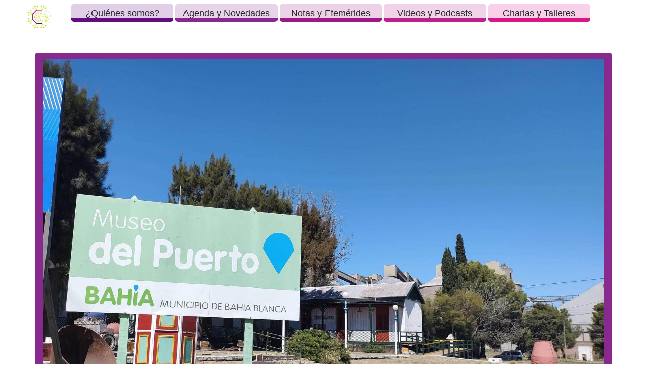

--- FILE ---
content_type: text/html; charset=utf-8
request_url: https://esparciencia.com.ar/contenido/nota-vacaciones-en-el-tintero/
body_size: 7378
content:
 
<!DOCTYPE html>
<html lang="es">
<head>
    <title>esparCiencia - La ciencia es de todxs</title>
    <link rel="icon" href="/static/img/favicon.ico">
    <meta charset="utf-8">
    <meta name="viewport" content="width=device-width, initial-scale=1.0">
    <meta name="description" content="Científicxs y comunicadores con ganas de compartir experiencias, dudas y nuestra pasión por todas las ciencias.">
    <script src="https://cdn.fromdoppler.com/formgenerator/latest/vendor.js?9631658"></script>
    <link rel="stylesheet" href="https://cdn.fromdoppler.com/formgenerator/latest/styles.css?9631658" />
    <link crossorigin="anonymous" href="https://cdn.jsdelivr.net/npm/bootstrap@4.6.0/dist/css/bootstrap.min.css" integrity="sha384-B0vP5xmATw1+K9KRQjQERJvTumQW0nPEzvF6L/Z6nronJ3oUOFUFpCjEUQouq2+l" rel="stylesheet">
    <link rel="stylesheet" href="/static/css/base.css">
</head>
<style>
body {background-attachment: fixed; background-image: url(/static/img/fondo.png); }
</style>
<body>

<!-- barra al scrollear -->

<div style="z-index:1; background-color: rgba(255,255,255,0.5); width: 100%; height:auto; position: fixed; top: 0;">
     
<!-- antes de llegar a lg -->
    <nav class="navbar navbar-expand justify-content-center d-block d-lg-none">
        <div class="navbar-nav btn-group" role="group" style="height:40px">
            <a class="nav-item btn btn-sm" role="button" style="width: 10%;" href="/"><img src="/static/img/logoCirculoWeb.png" alt="Logo" style="height: 35px;"></a>
            <a class="nav-item btn btn-sm" role="button" style="width: 18%;" href="/secciones/quienes-somos/"><div class="btn rounded-circle bicondo" ><img src="/static/img/qsomos.png" alt="qsomos" style="height: 35px;"></div></a>
            <a class="nav-item btn btn-sm" role="button" style="width: 18%;" href="/secciones/agenda/"><div class="btn rounded-circle bicondo" ><img src="/static/img/agenda.png" alt="agenda" style="height: 35px;"></div></a>
            <a class="nav-item btn btn-sm" role="button" style="width: 18%;" href="/secciones/textos/"><div class="btn rounded-circle bicondo" ><img src="/static/img/textos.png" alt="textos" style="height: 35px;"></div></a>
            <a class="nav-item btn btn-sm" role="button" style="width: 18%;" href="/secciones/multimedia/"><div class="btn rounded-circle bicondo" ><img src="/static/img/mmedia.png" alt="mmedia" style="height: 35px;"></div></a>
            <a class="nav-item btn btn-sm" role="button" style="width: 18%;" href="/secciones/productos/"><div class="btn rounded-circle bicondo" ><img src="/static/img/cntact.png" alt="produc" style="height: 35px;"></div></a>
        </div>
    </nav>
<!-- al llegar a lg -->
    <nav class="navbar navbar-expand justify-content-center d-none d-lg-block">
        <div class="navbar-nav btn-group" role="group" style="height:50px">
            <a class="nav-item btn btn-sm" style="width: 10%;" role="button" href="/"><img src="/static/img/logoCirculoWeb.png" alt="Logo" style="height:50px;"></a>
            <div style="padding 10px; width: 90%;">
            <a class="nav-item btn btn-lg" role="button" style="width: 18%; background-color: var(--indigao)" href='/secciones/quienes-somos/'><div class="boton qsomos sombra"> ¿Quiénes somos? </div></a>
            <a class="nav-item btn btn-lg" role="button" style="width: 18%; background-color: var(--purpura)" href='/secciones/agenda/'><div class="boton agenda sombra">Agenda y Novedades</div></a>
            <a class="nav-item btn btn-lg" role="button" style="width: 18%; background-color: var(--violeta)" href='/secciones/textos/'><div class="boton textos sombra">Notas y Efemérides</div></a>
            <a class="nav-item btn btn-lg" role="button" style="width: 18%; background-color: var(--magenta)" href='/secciones/multimedia/'><div class="boton mmedia sombra">Videos y Podcasts</div><a>
            <a class="nav-item btn btn-lg" role="button" style="width: 18%; background-color: var(--fucssia)" href='/secciones/productos/'><div class="boton produc sombra">Charlas y Talleres</div></a>
            </div>
        </div>
    </nav>

</div>
<div style="height:40px; background-color: white;"></div>



<div class="jumbotron jumbotron-fluid" style="background-color: white;">
    <div class="py-2 container rounded" style="width:90%; background-color: var(--purpura); ">
        <div class="row align-items-center">
            <div class="rounded py-1 col-12">
                <div id="imagen" style="position: relative; width:100%; padding-top: 75%; display: block; overflow: hidden; height: auto; background-color: rgba(127, 127, 127, 0); background-image: url('/media/Imagenes/1163F-Museo_del_Puerto.jpg'); background-repeat: no-repeat; background-size: 100% auto; background-position: 50% 50%"></div>
            </div>
                
                    <div class="py-1 col-12">
                        <p style="font-family:lato; font-size:12px; text-align:right; color:white;"> Fuente: Ana Carolina Zelzman</p>
                    </div>
                
        </div>
        <div class="row align-items-center">
            <div class="py-2 col-12">
                <h1 style="margin:20px; color:white; font-family:lato; font-size:36px;"> Vacaciones en el tintero </h1>
                <h3 style="margin:20px; color:white; text-align: justify; text-justify: inter-word; font-family:lato;font-size:24px;">
                Por 
                    Ana Carolina Zelzman
                     </h3>
                <h4 style="margin:20px; color:white; text-align: justify; text-justify: inter-word; font-family:lato;font-size:24px;">
		Publicado el 26 Dic. 2022 16:00</h4>
                
                    <h5 style="margin:20px; color:white; text-align: justify; text-justify: inter-word; font-family:lato;font-size:24px;">
                    Tiempo de lectura: 3 minutos. </h5>
                
            </div>
        </div>
        <div class="row align-items-center rounded bg-white" style="margin:20px">
            <div class="py-2 col-12">
                <div style="margin:20px; text-align: justify; text-justify: inter-word; color:black; font-family:lato;font-size:20px;">
                <p>De muchos puntos interesantes para visitar en la zona de Bah&iacute;a Blanca, unas vacaciones improvisadas solo me permitieron llegar a uno.&nbsp;</p> </div>
            </div>
        </div>
    </div>
</div>

<br>



<!-- Cuerpo -->

<div class="container rounded" style="border-color: var(--esparverde); border-style: solid; background-color: var(--espargris); margin: auto;">

    
        <div class="row align-items-top">
            <div class="col-12">
                <div style="text-align: justify; text-justify: inter-word; margin:20px; color:black; font-family:lato; font-size:16px;">
                    <p>Fin de a&ntilde;o lleg&oacute; casi sin darme cuenta y me qued&oacute; en el tintero escribir sobre mis vacaciones, que tambi&eacute;n hab&iacute;an llegado sin darme cuenta. Casi sin planificaci&oacute;n me encontr&eacute; en la ruta 3 yendo hacia Pehu&eacute;n C&oacute;, en el sur de la provincia de Buenos Aires. Buscaba (y encontr&eacute;) un balneario agreste y poco concurrido pero tambi&eacute;n buscaba en la zona dos &quot;marcas&quot; a las que me empujaba mi corazoncito biol&oacute;gico.&nbsp;&nbsp;</p>

<p>Por un lado, en Punta Alta, hab&iacute;a desembarcado Charles Darwin en su famos&iacute;simo viaje. Y por otro lado el pasado se encuentra presente de manera concreta en Pehu&eacute;n Co en forma de huellas f&oacute;siles halladas en 1986. La peque&ntilde;a localidad <a href="https://museodarwin.com.ar/yacimiento-paleoicnologico-de-pehuen-co-yacimiento-de-huellas-fosiles-de-pehuen-co/">presenta estas dos marcas en su museo, que lleva el nombre del naturalista ingl&eacute;s.</a>&nbsp;&nbsp;</p>

<p>Pero lamentablemente no pude acceder ni al museo ni a visitar las huellas (protegidas en una reserva natural) porque lo improvisado del viaje implic&oacute; que no estar&iacute;a en la localidad en los d&iacute;as y horarios en que el museo abre y en que se realizan las visitas guiadas (intentar encontrar las huellas sin asistencia de guardaparques result&oacute; una aventura infructuosa aunque deriv&oacute; en algunas buenas fotos de aves playeras). A quienes tengan inter&eacute;s en visitar Pehu&eacute;n Co les recomiendo comunicarse de antemano con la oficina de turismo (whatsapp +54 9 2932 47-0093) y checkear la <a href="http://www.turismorosales.gob.ar/">p&aacute;gina de internet</a> para no perderse nada.&nbsp;</p>

<p>A una hora de Pehu&eacute;n Co se encuentra la localidad de Ingeniero White, uno de los puertos m&aacute;s importantes de nuestro pa&iacute;s, desde donde zarpan productos petroleros, industriales y agropecuarios. White tambi&eacute;n es uno de los polos de pesca artesanal de nuestro pa&iacute;s y antiguamente adem&aacute;s fue la puerta de entrada de much&iacute;simos inmigrantes. Estas tres identidades la convierten en una localidad con un gran sentido de comunidad y una gran voluntad de preservar su propia historia. Dos museos muy innovadores reflejan ese sentido de comunidad: Ferrowhite - otro destino que lamentablemente no pude visitar &ndash; y el <a href="https://www.ingenierowhite.com/museo-del-puerto/">Museo del Puerto de Ingeniero White</a>. Este &uacute;ltimo cuenta la historia de la inmigraci&oacute;n y el crecimiento del pueblo pero no desde los n&uacute;meros fr&iacute;os de las estad&iacute;sticas o la seriedad de los documentos oficiales sino desde el d&iacute;a a d&iacute;a de la gente. A trav&eacute;s de sus salas este museo recorre los diversos or&iacute;genes &eacute;tnicos de sus habitantes, con sus creencias religiosas, su m&uacute;sica y su cocina, sus oficios, sobre todo en el puerto o la pesca, la incertidumbre del inmigrante que pisa una tierra nueva y las idas y vueltas de la econom&iacute;a argentina y del f&uacute;tbol, siempre presentes para personas de cualquier origen.</p>
                </div>
                
			    <figure class="figure text-center d-block">
                    
				        <img style="width: 50%" src="/media/Imagenes/1162F-Elementos_de_Pesca.jpg" class="mx-auto d-block">
                    
                    
		        </figure>
		        
            </div>
        </div>
    

    
        <div class="row align-items-top">
            <div class="col-12">
                <div style="text-align: justify; text-justify: inter-word; margin:20px; color:black; font-family:lato; font-size:16px;">
                    <p>Pero el Museo del Puerto es mucho m&aacute;s que salas de objetos curiosos. Siguiendo la idea de museos comunitarios que Leonardo Casado describi&oacute; en <a href="https://esparciencia.com.ar/contenido/audio-museos-inclusivos/">la entrevista que le realic&eacute;</a>, esta instituci&oacute;n abre sus puertas a White e invita a sus ciudadanos a ser parte. Constantemente se realizan cursos y talleres de todo tipo y el museo es participante activo de todas las festividades locales, incluyendo la de San Silverio, patrono de los pescadores.&nbsp;</p>

<p>Durante lo m&aacute;s crudo de la pandemia, el museo sigui&oacute; funcionando como un lazo para la comunidad, por ejemplo cuando el staff recorri&oacute; el pueblo repartiendo kits de bordado y sus habitantes aportaron peque&ntilde;os dise&ntilde;os que se unieron en este emotivo mapa.&nbsp;</p>

<p>Si est&aacute;s por el sur de la provincia de Buenos Aires entonces, hacete una escapada al Museo del Puerto (recomiendo<a href="https://linktr.ee/museodelpuerto"> chequear cuando hay eventos</a>) y &iquest;por qu&eacute; no? tambi&eacute;n a Ferrowhite. Si te anim&aacute;s, pod&eacute;s contarnos sobre tu visita. Aunque pienso volver a la zona para recorrer todo lo que me qued&oacute; en el tintero me encantar&iacute;a conocer la experiencia de otras personas.&nbsp;</p>
                </div>
                
			    <figure class="figure text-center d-block">
                    
				        <img style="width: 50%" src="/media/Imagenes/1160F-Mapa_bordado_white.jpg" class="mx-auto d-block">
                    
                    
		    		    <figcaption class="figure-caption" style="margin:auto; width: 50%; color: #505050">Mapa de Ingeniero White (Buenos Aires), bordado por sus habitantes a partir de la iniciativa del Museo del Puerto de esa localidad.  Fuente: Ana Carolina Zelzman </figcaption>
                    
		        </figure>
		        
            </div>
        </div>
    

</div>


<!-- Contenido Secundario -->

<br> <br>
<div class="container rounded" style="width: 66%; text-align: center; padding: 20px; border-color: var(--violeta); border-style: solid; background-color: var(--esparverde); margin: auto;">

<h5 style="color: var(--violeta)"><b>Si querés colaborar con esparCiencia, ya podés “comprarnos un cafecito”. Será de gran ayuda para que podamos mantener el compromiso en la comunicación de la ciencia y la tecnología.</b></h5>
<br>
<a href='https://cafecito.app/esparciencia' rel='noopener' target='_blank'><img srcset='https://cdn.cafecito.app/imgs/buttons/button_2.png 1x, https://cdn.cafecito.app/imgs/buttons/button_2_2x.png 2x, https://cdn.cafecito.app/imgs/buttons/button_2_3.75x.png 3.75x' src='https://cdn.cafecito.app/imgs/buttons/button_2.png' alt='Invitame un café en cafecito.app' /></a>
</div>


<br>




<!--Pagination-->
    <nav>
      <ul class="pagination text-center justify-content-center">
        
        
        
        
        

      </ul>
    </nav>
<!--end of Pagination-->



<br>

<footer class="page-footer font-small">


    <div style="background-color: var(--fucssia); color: var(--esparverde); padding: 0px;">
        <div class="container">
        <div class="row py-1 align-items-center" style="padding: 0px 20px;">
            <div class="col-12 d-md-none text-center "><b style="font-size: 18px">¡Encontranos en las redes sociales o en tu email!</b></div>
            <div class="col-6 d-none d-md-block d-lg-none text-center"><b style="font-size: 18px">¡Encontranos en las redes<br>sociales o en tu email!</b></div>
            <div class="col-6 d-none d-lg-block text-left "><b style="font-size: 18px">¡Encontranos en las redes sociales o en tu email!</b></div>
            <!-- Boton Popup Boletin -->
            <div class="py-2 col-6 col-md-2 text-left text-md-center"> <button type="button" style="height:40px; background-color: #C6E218; color: #DD1687; padding: 0px 10px;" class="btn" data-toggle="modal" data-target="#myModal"><b>Suscribite</b></button></div>
                <!-- The Modal -->
                <div class="modal fade" id="myModal"><div class="modal-dialog modal-dialog-centered" role="document"><div class="modal-content">
                    <div class="modal-body" width="520px"><iframe crossorigin="anonymous" id='doppler_subscription' src='https://app2.fromdoppler.com/Lists/FormProcessing/PublishedForm?IdForm=%2bwcnR%2bn3jaQGcW8Q%2bMrqSQ%3d%3d' height='500' width='460'></iframe></div></div></div></div>
            <div class="col-1 d-none d-md-block"></div>
            <!-- Facebook -->   <div class="py-2 col-2 col-md-1 text-right text-md-center"> <a href='https://www.facebook.com/esparCiencia' target="_blank">   <div class="btn rounded" style="background-color: var(--esparverde); height:40px; width:40px; padding: 2px;"> <img style="background: var(--fucssia);" src="/static/img/facebook.png" width="auto" height="36px" alt="esparCiencia en Facebbok"> </div> </a> </div>
            <!-- Twitter -->    <div class="py-2 col-2 col-md-1 text-right text-md-center"> <a href='https://www.twitter.com/esparCiencia' target="_blank">    <div class="btn rounded" style="background-color: var(--esparverde); height:40px; width:40px; padding: 2px;"> <img style="background: var(--fucssia);" src="/static/img/twitter.png" width="auto" height="36px" alt="esparCiencia en Twitter"> </div> </a> </div>
            <!-- Instagram -->  <div class="py-2 col-2 col-md-1 text-right text-md-center"> <a href='https://www.instagram.com/esparCiencia' target="_blank">  <div class="btn rounded" style="background-color: var(--esparverde); height:40px; width:40px; padding: 2px;"> <img style="background: var(--fucssia);" src="/static/img/instagram.png" width="auto" height="36px" alt="esparCiencia en Instagram"> </div> </a> </div>
            <!--Linkedin <div class="btn rounded" style="background-color: var(--esparverde); height:40px; width:40px; padding: 2px;"> <a href='https://www.linkedin.com/esparCiencia'> <img style="background: var(--fucssia);" src="/static/img/linkedin.png" width="auto" height="36px" alt="esparCiencia en LinkedIn"> </a> </div> -->
            </div>
        </div>
        </div>
    </div>

    <div style="background-color: var(--violeta); color: var(--esparverde); padding: 0px;">
        <div class="container text-center align-items-center">
            <div class="row py-4">
                <div class="py-4 col-8 col-md-6 col-lg-4 text-center">
<!-- Form -->       <form action="/buscador/" method="get">
                        <div class="input-group">
                            <input type="text" name="etiqueta" style="width:180px;" class="form-control-md rounded" placeholder="¿Buscabas algo?">
                            <div class="input-group-append"><button class="btn btn-success" style="padding: 0px 5px; color: var(--violeta); background: var(--esparverde);" type="submit"><b>¡Encontralo!</b></button></div>
                        </div>
                    </form>
                </div>

<!--Cafecito--> <div class="py-4 col-4 col-md-6 col-lg-4 text-center"> <button type="button" style="color: var(--violeta); background: var(--esparverde); padding: 0px 5px;" class="btn" onclick="javascript:window.open('https://cafecito.app/esparciencia', '_blank');"><b>¡Invitanos un café!</b></button></div>

                <div class="col-12 col-lg-4">
                    <h2>¡Esparzamos juntos la ciencia!</h2>
                    <div class="row py-1">
                        <div class="col-6"> <a class="linksalpie" href = "mailto: esparciencia@esparciencia.com">Email</a> </div>
                        <div class="col-6"> <a class="linksalpie" href="/contacto/">Contacto</a></div>
                    </div>

                </div>
        </div>
    </div>

    <div style="background-color: var(--purpura); color: var(--esparverde); padding: 0px;">
        <div class="container text-center align-items-center">
            <div class="row py-4">
                <div class="col-12 col-md-9">
                    <h2>La ciencia es de todxs</h2>
                    <p>Creemos que todos debemos poder acceder al conocimiento científico, tanto de forma seria y correcta como amena y divertida,
                    pero también conocer a los científicos y cómo hacen para elaborar teorías y sacar nuevas conclusiones. Sobre esta convicción,
                    nuestro objetivo es 'esparcir la ciencia', y que la podamos ver volando a nuestro alrededor y creciendo en cada rincón de
                    nuestra vida. Como las semillas de un diente de león, que busca caer y germinar en ese rincón olvidado donde quedó el pequeño
                    curioso que alguna vez fuimos.</p>
                </div>
                <div class="col-12 col-md-3"><img class="mx-auto d-block" style="padding:20px; height: 160px" src="/static/img/logoVerde.png" alt="Logo Verde"></div>
            </div>

        </div>
    </div>





    <!-- Copyright -->
    <div class="footer-copyright align-items-center text-center py-2 text-white" style="background-color: var(--indigao)">
        <div class="container">
        <div class="row">
            <div class="col-6 col-md-3"><a class="linksalpie" href = "/contacto/">Términos de uso</a></div>                    
            <div class="col-6 d-md-none"><a class="linksalpie" href = "/contacto/">Mapa del Sitio</a></div>
            <div class="col-12 col-md-6">&copy; 2020 Copyright <a class="linksalpie" href="/"> esparCiencia</a></div>
            <div class="d-none d-md-block col-md-3"><a class="linksalpie" href = "/contacto/">Mapa del Sitio</a></div>
        </div>
    </div>


</footer>

<script crossorigin="anonymous" integrity="sha384-ZvpUoO/+PpLXR1lu4jmpXWu80pZlYUAfxl5NsBMWOEPSjUn/6Z/hRTt8+pR6L4N2" src="https://code.jquery.com/jquery-3.5.1.min.js"></script>
<script crossorigin="anonymous" integrity="sha384-Piv4xVNRyMGpqkS2by6br4gNJ7DXjqk09RmUpJ8jgGtD7zP9yug3goQfGII0yAns" src="https://cdn.jsdelivr.net/npm/bootstrap@4.6.0/dist/js/bootstrap.bundle.min.js"></script>

 
<script>

// When the user scrolls down 20px from the top of the document, slide down the navbar
// When the user scrolls to the top of the page, slide up the navbar (50px out of the top view)
window.onscroll = function() {scrollFunction()};

function scrollFunction() {
if (document.body.scrollTop > 200 || document.documentElement.scrollTop > 200) {
    document.getElementById("scrollnavbar").style.top = "0";
  } else {
    document.getElementById("scrollnavbar").style.top = "-100px";
  }
}
</script>

</body>
</html>


--- FILE ---
content_type: text/css
request_url: https://esparciencia.com.ar/static/css/base.css
body_size: 2217
content:
:root {
    --indigao: rgb(99, 13, 129); /* #630D81 */
    --purpura: rgb(136, 42, 141); /* #882A8D */
    --violeta: rgb(159, 24, 136); /* #9F1888 */
    --magenta: rgb(187, 33, 141); /* #BB218D */
    --fucssia: rgb(221, 22, 135); /* #DD1687 */
    --esparverde: rgb(198, 226, 24); /* C6E218 */
    --espargris: #F0F0F0; 
    --indigaotransp: rgba(099, 13, 129,0.2); /* #630D81 */
    --purpuratransp: rgba(136, 42, 141,0.2); /* #882A8D */
    --violetatransp: rgba(159, 24, 136,0.2); /* #9F1888 */
    --magentatransp: rgba(187, 33, 141,0.2); /* #BB218D */
    --fucssiatransp: rgba(221, 22, 135,0.2); /* #DD1687 */
    --esparverdetransp: rgb(198, 226, 24,0.5);
}

body {
    font-family: Lato, sans-serif;
    margin: auto;
    padding: 0px;
    width: 100%;
    background-repeat: repeat;
	background-position: left top;
}

.btn {
    padding: 0px;
    border: 0;
    height: 35px;
}

div.boton {
    display: block;
    background-color: white;
    font-size: 20px;
    width: 100%;
    height: 28px;
    transition: all 0.5s;
    text-decoration: none;
    line-height: 1.6;
}

div.sombra {
    background-color: rgba(255, 255, 255, 0.8);
    font-size: 18px;
    line-height: 2;
}

div.boton:hover {text-decoration: none; color: var(--esparverde); font-weight: bold;}
div.qsomos:hover {background: var(--indigao)} 
div.agenda:hover {background: var(--purpura);} 
div.textos:hover {background: var(--violeta);} 
div.mmedia:hover {background: var(--magenta);} 
div.produc:hover {background: var(--fucssia);} 

div.bicondo {
    background-color: white;
    margin: auto;
    width: 35px;
    transition: all 0.3s;
    line-height: 1.6;
}

div.bicondo:hover {
    background-color: var(--esparverde);
}

div.entrada {
    padding: 30px;
    transition: all 0.5s;
}

div.entrada:hover {background-color: var(--esparverdetransp);} 

blockquote {
    width: 60%;
    font-size:20px;
    font-style: italic;
    text-align: justify;
    text-align-last: center;
    text-justify: inter-word;
    margin: 10px auto;
    padding: 10px 20px;
    color:black;
    background-color: var(--magentatransp);
}

blockquote p {
    padding:0;
    margin:0;
}


a.linksalpie {
    text-decoration: none;
    color: #C6E218;
}
